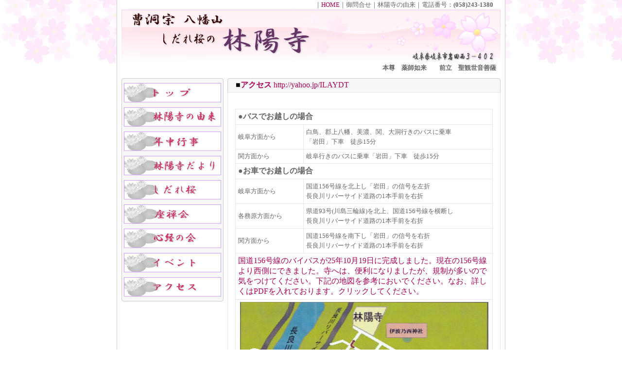

--- FILE ---
content_type: text/html
request_url: http://rinyouji.com/akusesu.html
body_size: 14248
content:
<!DOCTYPE HTML PUBLIC "-//W3C//DTD HTML 4.01 Transitional//EN">
<HTML>
<HEAD>
<meta name="GENERATOR" content="JustSystems Homepage Builder Version 21.0.5.0 for Windows">
<meta http-equiv="Content-Type" content="text/html; charset=Shift_JIS">
<meta http-equiv="Content-Style-Type" content="text/css">
<TITLE>曹洞宗　しだれ桜の林陽寺</TITLE>
<STYLE type="text/css">
<!--
BODY{
  margin-top : 0px;
  margin-left : 0px;
  margin-right : 0px;
  margin-bottom : 0px;
}
A{
  text-decoration : none;
}
-->
</STYLE>
</HEAD>
<BODY text="#666666" link="#a80054">
<TABLE cellspacing="0" cellpadding="0" border="0" width="100%">
  <TBODY>
    <TR>
      <td bgcolor="#ffffff" valign="top" colspan="2" align="center" style="background-image : url(img/sakura2.gif);background-repeat : repeat-x;" height="755">
      <TABLE cellspacing="0" cellpadding="0" border="0" width="800">
        <TBODY>
          <TR>
            <TD valign="top" colspan="2" align="left" width="800" height="72" bgcolor="#ffffff">
            <TABLE cellspacing="0" cellpadding="0" border="0" width="800">
              <TBODY>
                <TR>
                  <TD valign="top" colspan="2" align="center" width="800" background="img/back.gif" height="12">
                  <TABLE cellspacing="0" cellpadding="0" border="0" width="780">
                    <TBODY>
                      <TR>
                        <TD bgcolor="#ffffff" height="20" width="398"></TD>
                        <TD bgcolor="#ffffff" height="20" width="382"><FONT size="-1">｜<A href="index.html">HOME</A>｜御問合せ｜林陽寺の由来｜電話番号：</FONT><B><FONT size="-1">(058)243-1380</FONT></B></TD>
                      </TR>
                    </TBODY>
                  </TABLE>
                  </TD>
                </TR>
                <TR>
                  <TD colspan="2" background="img/back.gif" width="800" align="center" valign="top" height="110"><IMG src="img/image5.jpg" width="780" height="110" border="0"></TD>
                </TR>
                <TR>
                  <TD colspan="2" background="img/back.gif" height="10" align="center">
                  <TABLE cellspacing="0" cellpadding="0" border="0" width="780">
                    <TBODY>
                      <TR>
                        <TD bgcolor="#ffffff" height="20" width="537"></TD>
                        <TD bgcolor="#ffffff" height="20" width="243"><FONT size="-1"><B>本尊　薬師如来　　前立　聖観世音善薩</B></FONT></TD>
                      </TR>
                    </TBODY>
                  </TABLE>
                  </TD>
                </TR>
              </TBODY>
            </TABLE>
            </TD>
          </TR>
          <TR>
            <TD colspan="2" height="763" background="img/back.gif" align="center" valign="top">
            <TABLE cellspacing="0" cellpadding="0" border="0" width="780">
              <TBODY>
                <TR>
                  <TD bgcolor="#ffffff" height="11" width="210"></TD>
                  <TD bgcolor="#ffffff" height="11" width="570"></TD>
                </TR>
              </TBODY>
            </TABLE>
            <TABLE cellspacing="0" cellpadding="0" border="0" width="780">
              <TBODY>
                <TR>
                  <TD bgcolor="#ffffff" valign="top" width="210" height="809">
                  <TABLE cellspacing="0" cellpadding="0" border="0" width="181" height="310">
                    <TBODY>
                      <TR>
                        <TD colspan="5" height="9"><IMG src="img/image2.gif" width="210" height="10" border="0"></TD>
                      </TR>
                      <TR>
                        <TD colspan="5" background="img/sback.gif" valign="top" align="center" height="289">
                        <TABLE cellspacing="0" cellpadding="0" border="0" width="210">
                    <TBODY>
                            <TR>
                              <TD colspan="5" align="center" width="210" height="40"><A href="index.html"><IMG src="img/image1.gif" width="200" height="40" border="0"></A></TD>
                            </TR>
                            <TR>
                              <TD colspan="5" height="10"></TD>
                            </TR>
                            <TR>
                              <TD colspan="5" height="40" align="center"><A href="information.html"><IMG src="img/image21.gif" width="200" height="40" border="0"></A></TD>
                            </TR>
                            <TR>
                              <TD colspan="5" height="10"></TD>
                            </TR>
                            <TR>
                              <TD colspan="5" height="40" align="center"><A href="gyouji.html"><IMG src="img/image31.gif" width="200" height="40" border="0"></A></TD>
                            </TR>
                            <TR>
                              <TD colspan="5" height="10"></TD>
                            </TR>
                            <TR>
                              <TD colspan="5" align="center"><A href="tayori.html"><IMG src="img/image4.gif" width="200" height="40" border="0"></A></TD>
                            </TR>
                            <TR>
                              <TD colspan="5" align="center" height="10"></TD>
                            </TR>
                            <TR>
                              <TD colspan="5" align="center"><A href="sakura.html"><IMG src="img/image51.gif" width="200" height="40" border="0"></A></TD>
                            </TR>
                            <TR>
                              <TD colspan="5" align="center" height="10"></TD>
                            </TR>
                            <TR>
                              <TD colspan="5" align="center"><A href="zazen.html"><IMG src="img/image61.gif" width="200" height="40" border="0"></A></TD>
                            </TR>
                            <TR>
                              <TD colspan="5" height="10"></TD>
                            </TR>
                            <TR>
                              <TD colspan="5" align="center"><A href="singyou.html"><IMG src="img/image71.gif" width="200" height="40" border="0"></A></TD>
                            </TR>
                            <TR>
                              <TD colspan="5" align="center" height="10"></TD>
                            </TR>
                            <TR>
                              <TD colspan="5" align="center"><A href="ibento.html"><IMG src="img/image8.gif" width="200" height="40" border="0"></A></TD>
                            </TR>
                            <TR>
                              <TD colspan="5" align="center" height="10"></TD>
                            </TR>
                            <TR>
                              <TD colspan="5" align="center"><A href="akusesu.html"><IMG src="img/image9.gif" width="200" height="40" border="0"></A></TD>
                            </TR>
                            <TR>
                              <TD colspan="5"></TD>
                            </TR>
                          </TBODY>
                  </TABLE>
                        </TD>
                      </TR>
                      <TR>
                        <TD colspan="5" height="10"><IMG src="img/image3.gif" width="210" height="10" border="0"></TD>
                      </TR>
                    </TBODY>
                  </TABLE>
                  <TABLE cellspacing="0" cellpadding="0" border="0" width="210">
                    <TBODY>
                      <TR>
                        <TD bgcolor="#ffffff" height="3"></TD>
                        <TD bgcolor="#ffffff" height="3"></TD>
                      </TR>
                    </TBODY>
                  </TABLE>
                  </TD>
                  <TD bgcolor="#ffffff" width="10" height="809"></TD>
                  <TD bgcolor="#ffffff" width="560" valign="top" height="809">
                  <TABLE cellspacing="0" cellpadding="0" border="0" width="560">
                    <TBODY>
                      <TR>
                        <TD colspan="2" height="29" background="img/titleback.gif" valign="middle">
                        <TABLE cellspacing="0" cellpadding="0" border="0" width="354">
                          <TBODY>
                            <TR>
                              <TD width="17" height="19"></TD>
                              <TD width="337" valign="bottom" height="19"><B><FONT color="#000000">■<A href="http://maps.loco.yahoo.co.jp/maps?p=%E6%9E%97%E9%99%BD%E5%AF%BA&lat=35.4481952&lon=136.8332235&type=scroll&ei=utf-8&datum=wgs&lnm=%E6%9E%97%E9%99%BD%E5%AF%BA&idx=33&v=2&sc=3#" target="_blank">アクセス</A></FONT></B> <SPAN lang="EN-US"><A href="http://yahoo.jp/ILAYDT">http://yahoo.jp/ILAYDT</A></SPAN>　<SPAN lang="EN-US"></SPAN></TD>
                            </TR>
                          </TBODY>
                        </TABLE>
                        </TD>
                      </TR>
                      <TR>
                        <TD colspan="2" align="center" valign="top" height="535">
                        <TABLE cellspacing="1" cellpadding="3" bgcolor="#e7e7e7" border="0" width="562">
                          <TBODY>
                            <TR>
                              <TD colspan="2" bgcolor="#ffffff" style="line-height : 20px;" align="center" width="550" height="777" valign="top">
                              <TABLE cellspacing="0" cellpadding="5" border="0" width="530">
                                <TBODY>
                                  <TR>
                                    <TD></TD>
                                    <TD></TD>
                                  </TR>
                                </TBODY>
                              </TABLE>
                              <BR>
                              <TABLE cellspacing="1" cellpadding="5" bgcolor="#e7e7e7" border="0" width="530">
                                <TBODY>
                                  <TR>
                                    <TD bgcolor="#ffffff" colspan="2"><B>●バスでお越しの場合</B></TD>
                                  </TR>
                                  <TR>
                                    <TD bgcolor="#ffffff" width="129"><FONT size="-1">岐阜方面から </FONT></TD>
                                    <TD bgcolor="#ffffff" width="378" style="line-height : 20px;"><FONT size="-1">白鳥、郡上八幡、美濃、関、大洞行きのバスに乗車<BR>
                                    「岩田」下車　徒歩15分  </FONT></TD>
                                  </TR>
                                  <TR>
                                    <TD bgcolor="#ffffff" width="129"><FONT size="-1"> 関方面から</FONT></TD>
                                    <TD bgcolor="#ffffff" width="378"><FONT size="-1">岐阜行きのバスに乗車「岩田」下車　徒歩15分</FONT></TD>
                                  </TR>
                                  <TR>
                                    <TD bgcolor="#ffffff" colspan="2"><B> ●お車でお越しの場合 </B></TD>
                                  </TR>
                                  <TR>
                                    <TD bgcolor="#ffffff" width="129"><FONT size="-1">岐阜方面から</FONT></TD>
                                    <TD bgcolor="#ffffff" width="378" style="line-height : 20px;"><FONT size="-1"> 国道156号線を北上し「岩田」の信号を左折<BR>
                                    長良川リバーサイド道路の1本手前を右折</FONT></TD>
                                  </TR>
                                  <TR>
                                    <TD bgcolor="#ffffff" width="129"><FONT size="-1">各務原方面から</FONT></TD>
                                    <TD bgcolor="#ffffff" width="378" style="line-height : 20px;"><FONT size="-1"> 県道93号(川島三輪線)を北上、国道156号線を横断し<BR>
                                    長良川リバーサイド道路の1本手前を右折</FONT></TD>
                                  </TR>
                                  <TR>
                                    <TD bgcolor="#ffffff" width="129"><FONT size="-1">関方面から</FONT></TD>
                                    <TD bgcolor="#ffffff" width="378" style="line-height : 20px;"><FONT size="-1">国道156号線を南下し「岩田」の信号を右折<BR>
                                    長良川リバーサイド道路の1本手前を右折  <BR>
                                    </FONT></TD>
                                  </TR>
                                  <TR>
                                    <TD bgcolor="#ffffff" colspan="2"><FONT color="#ff0000"><A href="pdf/douro251025.pdf" target="_blank">国道156号線のバイパスが25年10月19日に完成しました。現在の156号線より西側にできました。寺へは、便利になりましたが、規制が多いので気をつけてください。下記の地図を参考においでください。なお、詳しくはPDFを入れております。クリックしてください。</A></FONT></TD>
                                  </TR>
                                  <TR>
                                    <TD bgcolor="#ffffff" colspan="2" align="center" height="262"><img src="IMG_20240207_00011.jpg" border="0" width="511" height="343"></TD>
                                  </TR>
                                </TBODY>
                              </TABLE>
                              　 　 　 <BR>
                              　 </TD>
                            </TR>
                          </TBODY>
                        </TABLE>
                        </TD>
                      </TR>
                    </TBODY>
                  </TABLE>
                  <TABLE cellspacing="0" cellpadding="0" border="0" width="560">
                    <TBODY>
                      <TR>
                        <TD colspan="2" height="8"> </TD>
                      </TR>
                    </TBODY>
                  </TABLE>
                  </TD>
                </TR>
              </TBODY>
            </TABLE>
            </TD>
          </TR>
          <TR>
            <TD colspan="2"><IMG src="img/image11.gif" width="800" height="12" border="0"></TD>
          </TR>
        </TBODY>
      </TABLE>
      </td>
    </TR>
  </TBODY>
</TABLE>
</BODY>
</HTML>